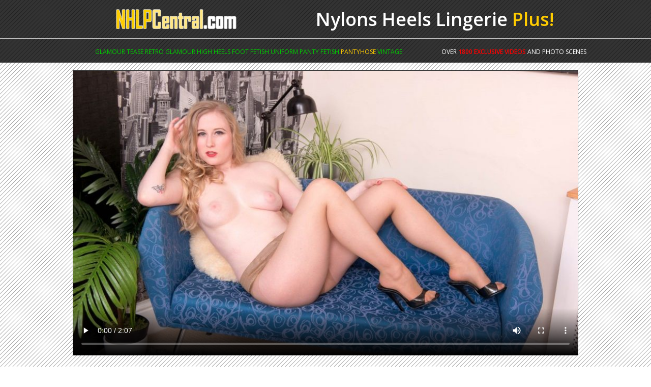

--- FILE ---
content_type: text/html; charset=UTF-8
request_url: http://fastpics.eu/index.php?Mjg0OTo2NDp4eGdveHg=
body_size: 2589
content:
<!DOCTYPE html PUBLIC "-//W3C//DTD XHTML 1.0 Transitional//EN" "http://www.w3.org/TR/xhtml1/DTD/xhtml1-transitional.dtd">
<html xmlns="http://www.w3.org/1999/xhtml">
<head>
<meta http-equiv="Content-Type" content="text/html; charset=utf-8" />
<meta name="viewport" content="width=device-width, initial-scale=1, maximum-scale=1">
<title>NHLP Central | NHLPCentral.com | Sample Free Gallery</title>
<link href='http://fonts.googleapis.com/css?family=Open+Sans:400,700,600,300' rel='stylesheet' type='text/css'>
<style type="text/css"> 
@charset "utf-8";
body {
	margin: 0px;
	padding: 0px;
	background-image: url(http://fastpics.eu/images_nhlp/pagebg.gif);
	font-size: 24px;
}
.txt1 {
    color: #FFF;
    font-family: 'Open Sans', sans-serif;
    font-weight: 700;
    margin: 0;
    padding: 0;
    text-decoration: none;
}
.txt1l {
    color: #FFF;
    font-family: 'Open Sans', sans-serif;
    font-weight: 400;
    margin: 0;
    padding: 0;
    text-decoration: none;
}
.txt1sb {
    color: #FFF;
    font-family: 'Open Sans', sans-serif;
    font-weight: 600;
    margin: 0;
    padding: 0 0 20px 0;
    text-decoration: none;
}
.txt1ll {
    color: #FFF;
    font-family: 'Open Sans', sans-serif;
    font-weight: 300;
    margin: 0;
    padding: 0;
    text-decoration: none;
}
.main{
	text-align:center;
	border-right-width: 1px;
	border-left-width: 1px;
	border-right-style: solid;
	border-left-style: solid;
	border-right-color: #000;
	border-left-color: #000;
	width: 100%;
}
.nhlp-thumb{
	text-align:center;
	border: 1px solid #000;
	background-color: #fff;
	margin: 8px;
}
.header-img-main{
	text-align:center;
	background-color: #fff;
	width:100%;
	position: relative;
}
.bord {
	border: 1px solid #333;
}
.logo{
	width:40%;
	text-align:center;
	padding:3px;
	display:inline-block;
	vertical-align: middle;
}
.logotxt{
	width:55%;
	text-align:center;
	padding:3px;
	vertical-align: middle;	
    color: #FFF;
    font-family: 'Open Sans', sans-serif;
    font-weight: 600;	
	font-size:36px;
	display:inline-block;	
}
.topstrip1{
	padding:2px;
    font-family: 'Open Sans', sans-serif;
    font-weight: 300;	
	font-size: 12px;
	font-weight: normal;
	text-transform: uppercase;
	color: #0C0;
	text-decoration: none;
	width:70%;
	display:inline-block;
	vertical-align: middle;	
}
.topstrip2{
	padding:2px;
    font-family: 'Open Sans', sans-serif;
    font-weight: 300;	
	font-size: 12px;
	font-weight: normal;
	text-transform: uppercase;
	color: #FFF;
	text-decoration: none;
	width:28%;
	display:inline-block;	
	vertical-align: middle;	
}
.extratxt{
	font-size:24px;
}
.big-btn {
    font-family: 'Open Sans', sans-serif;
    font-weight: 700;		
	font-size: 24px;
	color: #000;
	text-decoration: none;
	text-transform: uppercase;
	display:block;
	padding:5px;
	width:80%;
	text-align:center;
	background: linear-gradient(180deg, #fff, #d9d9d9);
}
.footertxt{
    font-family: 'Open Sans', sans-serif;
    font-weight: 600;		
	font-size: 12px;
	color: #8d8d8d;
	text-decoration: none;	
}
.niche-div{
	display:inline-block;
	margin:0;
}
.niche-thumb{
	text-align:center;
	border: 2px solid #FC0;
}
@media screen and (max-width:900px){
.topstrip1{
	width:95%;
}
.topstrip2{
	width:95%;
}
}
@media screen and (max-width:850px){
.logo{
	width:95%;
}
.logotxt{
	width:95%;
}
}
@media screen and (max-width:530px){
.txt2b {
	font-size: 0.8em;
}
.logotxt{
	font-size:24px;
}
.extratxt{
	font-size:16px;
}
}
</style>
</head>

<body><center>

<!--logo zone -->
<div align="center" style="z-index: 2; top: 0px; padding: 10px 0; width: 100%; background: rgba(0, 0, 0, 0.8);">
<div align="center" style="width: 100%; max-width: 1044px;">
	<div class="logo"><img src="http://fastpics.eu/images_nhlp/logo_top.png"></div>
    <div class="logotxt">Nylons Heels Lingerie <span style="color:#FC0;">Plus!</span></div>
</div>
</div>
<div align="center" style="z-index: 2; top: 0px; padding: 10px 0; width: 100%; background: rgba(0, 0, 0, 0.8);border-top-width:1px;border-top-style:solid;border-top-color:#CCC;">
<div align="center" style="width: 100%; max-width: 1044px;">
    <div class="topstrip1">
    <!--glamour tease <span style="color:#FC0;">retro glamour</span> high heels foot fetish uniform panty fetish pantyhose vintage -->
    ﻿glamour tease retro glamour high heels foot fetish uniform panty fetish <span style="color:#FC0;">pantyhose</span> vintage     </div>
    <div class="topstrip2">
    over <span style="color:#ff0000;font-weight:600;">1800 exclusive videos</span> and photo scenes
    </div>    
</div>
</div>
<!--/logo zone -->

<div align="center" style="width:100%; max-width:1044px;">

<!--video -->
<video width="95%" controls="controls" poster="http://fastpics.eu/paysiteset/2510_1383/icon2.jpg" class="bord" style="margin:15px auto;">
   <source src="http://fastpics.eu/paysiteset/2510_1383/SatineSpark_Trailer.mp4" type="video/mp4">
 Your browser does not support the video tag.
</video>
<!--/video -->

<p align="center" style="color: rgb(51, 51, 51);" class="txt1sb extratxt">Scene: Blonde cutie Satine sports a micro mini dress over seam free nylon pantyhose, and pair of stilettos is very hot. She wants you to jerk over her as she teases showing wet pussy through the sheer nylon, then rips open to frig herself deep with handy dildo!</p>

<!--u --><a href="http://fastpics.eu/paysiteset/2510_1383/03101028.jpg"><img src="http://fastpics.eu/paysiteset/2510_1383/tn_03101028.jpg" width="180" height="240" class="nhlp-thumb" /></a><a href="http://fastpics.eu/paysiteset/2510_1383/03101048.jpg"><img src="http://fastpics.eu/paysiteset/2510_1383/tn_03101048.jpg" width="180" height="240" class="nhlp-thumb" /></a><a href="http://fastpics.eu/paysiteset/2510_1383/03101066.jpg"><img src="http://fastpics.eu/paysiteset/2510_1383/tn_03101066.jpg" width="180" height="240" class="nhlp-thumb" /></a><a href="http://fastpics.eu/paysiteset/2510_1383/03101134.jpg"><img src="http://fastpics.eu/paysiteset/2510_1383/tn_03101134.jpg" width="180" height="240" class="nhlp-thumb" /></a><a href="http://fastpics.eu/paysiteset/2510_1383/03101150.jpg"><img src="http://fastpics.eu/paysiteset/2510_1383/tn_03101150.jpg" width="180" height="240" class="nhlp-thumb" /></a><!--/u -->

<!--button -->
<a href="http://nhlpcentral.com/index.php?id=xxgoxx&ccbill=1" class="big-btn">uhd and hd video available <span style="color:#0C0;">click here</span></a>
<!--/button -->

<!--niches -->
<p align="center" style="color: rgb(51, 51, 51); font-size:16px; padding-top:15px;" class="txt1sb">Check our recent fabulous updates, video and photo sets, so much for the fan of softcore and tease!</p>
<div class="niche-div">
	<a href="images_nhlp/niches/001.jpg"><img src="images_nhlp/niches/tn_001.jpg" width="160" height="94" class="niche-thumb" /></a>
    <p align="center" style="color: rgb(51, 51, 51); font-size:16px;" class="txt1sb">Retro Nylons</p>
</div>
<div class="niche-div">
	<a href="images_nhlp/niches/002.jpg"><img src="images_nhlp/niches/tn_002.jpg" width="160" height="94" class="niche-thumb" /></a>
    <p align="center" style="color: rgb(51, 51, 51); font-size:16px;" class="txt1sb">Pantyhose</p>
</div>
<div class="niche-div">
	<a href="images_nhlp/niches/003.jpg"><img src="images_nhlp/niches/tn_003.jpg" width="160" height="94" class="niche-thumb" /></a>
    <p align="center" style="color: rgb(51, 51, 51); font-size:16px;" class="txt1sb">Foot Fetish</p>
</div>
<div class="niche-div">
	<a href="images_nhlp/niches/004.jpg"><img src="images_nhlp/niches/tn_004.jpg" width="160" height="94" class="niche-thumb" /></a>
    <p align="center" style="color: rgb(51, 51, 51); font-size:16px;" class="txt1sb">Heels Fetish</p>
</div>
<div class="niche-div">
	<a href="images_nhlp/niches/005.jpg"><img src="images_nhlp/niches/tn_005.jpg" width="160" height="94" class="niche-thumb" /></a>
    <p align="center" style="color: rgb(51, 51, 51); font-size:16px;" class="txt1sb">Panty Fetish</p>
</div>
<div class="niche-div">
	<a href="images_nhlp/niches/006.jpg"><img src="images_nhlp/niches/tn_006.jpg" width="160" height="94" class="niche-thumb" /></a>
    <p align="center" style="color: rgb(51, 51, 51); font-size:16px;" class="txt1sb">Lingerie Fetish</p>
</div>
<!--/niches -->
</div>

<a href="http://nhlpcentral.com/index.php?id=xxgoxx&ccbill=1"><img src="images_nhlp/NHLP768X90s1.jpg" border="0" style="max-width:95%;margin:15px 0 15px 0;"/></a>

<!--footer -->
<div align="center" style="margin-top:15px;padding: 10px 0 10px 0; width: 100%; background: rgba(0, 0, 0, 0.8);">
	<div class="footertxt">
	    All actresses are over 18. Details on file with copyright holder<br>
		Copyright 2017: NHLPcentral.com<br>
		<a href="http://nylonscash.com/" class="extratxt" style="color:#8d8d8d;text-decoration:none;">Webmasters click here</a>
    </div>
</div>
<!--footer -->
</center>    

<script type="text/javascript">
var gaJsHost = (("https:" == document.location.protocol) ? "https://ssl." : "http://www.");
document.write(unescape("%3Cscript src='" + gaJsHost + "google-analytics.com/ga.js' type='text/javascript'%3E%3C/script%3E"));
</script>
<script type="text/javascript">
try {
var pageTracker = _gat._getTracker("UA-2210123-4");
pageTracker._trackPageview();
} catch(err) {}</script>
</body>
</html>